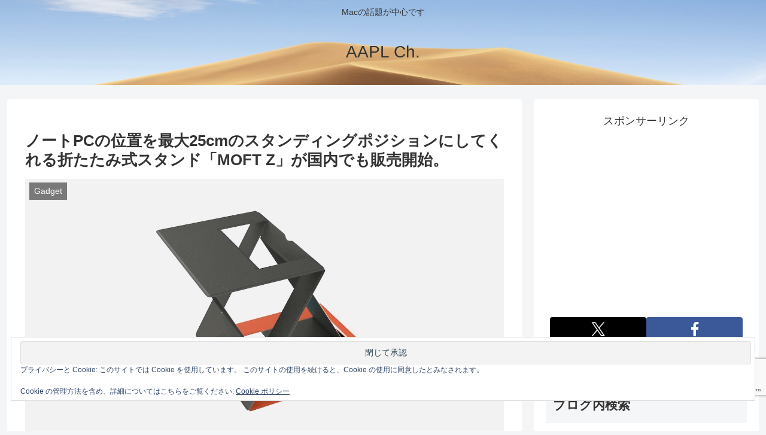

--- FILE ---
content_type: text/html; charset=utf-8
request_url: https://www.google.com/recaptcha/api2/anchor?ar=1&k=6LeeUYAUAAAAAJB0CNpAX1RhnPr3U4lUcgTzbMwd&co=aHR0cHM6Ly9hcHBsZWNoMi5jb206NDQz&hl=en&v=PoyoqOPhxBO7pBk68S4YbpHZ&size=invisible&anchor-ms=20000&execute-ms=30000&cb=kkqj4htqjckx
body_size: 48469
content:
<!DOCTYPE HTML><html dir="ltr" lang="en"><head><meta http-equiv="Content-Type" content="text/html; charset=UTF-8">
<meta http-equiv="X-UA-Compatible" content="IE=edge">
<title>reCAPTCHA</title>
<style type="text/css">
/* cyrillic-ext */
@font-face {
  font-family: 'Roboto';
  font-style: normal;
  font-weight: 400;
  font-stretch: 100%;
  src: url(//fonts.gstatic.com/s/roboto/v48/KFO7CnqEu92Fr1ME7kSn66aGLdTylUAMa3GUBHMdazTgWw.woff2) format('woff2');
  unicode-range: U+0460-052F, U+1C80-1C8A, U+20B4, U+2DE0-2DFF, U+A640-A69F, U+FE2E-FE2F;
}
/* cyrillic */
@font-face {
  font-family: 'Roboto';
  font-style: normal;
  font-weight: 400;
  font-stretch: 100%;
  src: url(//fonts.gstatic.com/s/roboto/v48/KFO7CnqEu92Fr1ME7kSn66aGLdTylUAMa3iUBHMdazTgWw.woff2) format('woff2');
  unicode-range: U+0301, U+0400-045F, U+0490-0491, U+04B0-04B1, U+2116;
}
/* greek-ext */
@font-face {
  font-family: 'Roboto';
  font-style: normal;
  font-weight: 400;
  font-stretch: 100%;
  src: url(//fonts.gstatic.com/s/roboto/v48/KFO7CnqEu92Fr1ME7kSn66aGLdTylUAMa3CUBHMdazTgWw.woff2) format('woff2');
  unicode-range: U+1F00-1FFF;
}
/* greek */
@font-face {
  font-family: 'Roboto';
  font-style: normal;
  font-weight: 400;
  font-stretch: 100%;
  src: url(//fonts.gstatic.com/s/roboto/v48/KFO7CnqEu92Fr1ME7kSn66aGLdTylUAMa3-UBHMdazTgWw.woff2) format('woff2');
  unicode-range: U+0370-0377, U+037A-037F, U+0384-038A, U+038C, U+038E-03A1, U+03A3-03FF;
}
/* math */
@font-face {
  font-family: 'Roboto';
  font-style: normal;
  font-weight: 400;
  font-stretch: 100%;
  src: url(//fonts.gstatic.com/s/roboto/v48/KFO7CnqEu92Fr1ME7kSn66aGLdTylUAMawCUBHMdazTgWw.woff2) format('woff2');
  unicode-range: U+0302-0303, U+0305, U+0307-0308, U+0310, U+0312, U+0315, U+031A, U+0326-0327, U+032C, U+032F-0330, U+0332-0333, U+0338, U+033A, U+0346, U+034D, U+0391-03A1, U+03A3-03A9, U+03B1-03C9, U+03D1, U+03D5-03D6, U+03F0-03F1, U+03F4-03F5, U+2016-2017, U+2034-2038, U+203C, U+2040, U+2043, U+2047, U+2050, U+2057, U+205F, U+2070-2071, U+2074-208E, U+2090-209C, U+20D0-20DC, U+20E1, U+20E5-20EF, U+2100-2112, U+2114-2115, U+2117-2121, U+2123-214F, U+2190, U+2192, U+2194-21AE, U+21B0-21E5, U+21F1-21F2, U+21F4-2211, U+2213-2214, U+2216-22FF, U+2308-230B, U+2310, U+2319, U+231C-2321, U+2336-237A, U+237C, U+2395, U+239B-23B7, U+23D0, U+23DC-23E1, U+2474-2475, U+25AF, U+25B3, U+25B7, U+25BD, U+25C1, U+25CA, U+25CC, U+25FB, U+266D-266F, U+27C0-27FF, U+2900-2AFF, U+2B0E-2B11, U+2B30-2B4C, U+2BFE, U+3030, U+FF5B, U+FF5D, U+1D400-1D7FF, U+1EE00-1EEFF;
}
/* symbols */
@font-face {
  font-family: 'Roboto';
  font-style: normal;
  font-weight: 400;
  font-stretch: 100%;
  src: url(//fonts.gstatic.com/s/roboto/v48/KFO7CnqEu92Fr1ME7kSn66aGLdTylUAMaxKUBHMdazTgWw.woff2) format('woff2');
  unicode-range: U+0001-000C, U+000E-001F, U+007F-009F, U+20DD-20E0, U+20E2-20E4, U+2150-218F, U+2190, U+2192, U+2194-2199, U+21AF, U+21E6-21F0, U+21F3, U+2218-2219, U+2299, U+22C4-22C6, U+2300-243F, U+2440-244A, U+2460-24FF, U+25A0-27BF, U+2800-28FF, U+2921-2922, U+2981, U+29BF, U+29EB, U+2B00-2BFF, U+4DC0-4DFF, U+FFF9-FFFB, U+10140-1018E, U+10190-1019C, U+101A0, U+101D0-101FD, U+102E0-102FB, U+10E60-10E7E, U+1D2C0-1D2D3, U+1D2E0-1D37F, U+1F000-1F0FF, U+1F100-1F1AD, U+1F1E6-1F1FF, U+1F30D-1F30F, U+1F315, U+1F31C, U+1F31E, U+1F320-1F32C, U+1F336, U+1F378, U+1F37D, U+1F382, U+1F393-1F39F, U+1F3A7-1F3A8, U+1F3AC-1F3AF, U+1F3C2, U+1F3C4-1F3C6, U+1F3CA-1F3CE, U+1F3D4-1F3E0, U+1F3ED, U+1F3F1-1F3F3, U+1F3F5-1F3F7, U+1F408, U+1F415, U+1F41F, U+1F426, U+1F43F, U+1F441-1F442, U+1F444, U+1F446-1F449, U+1F44C-1F44E, U+1F453, U+1F46A, U+1F47D, U+1F4A3, U+1F4B0, U+1F4B3, U+1F4B9, U+1F4BB, U+1F4BF, U+1F4C8-1F4CB, U+1F4D6, U+1F4DA, U+1F4DF, U+1F4E3-1F4E6, U+1F4EA-1F4ED, U+1F4F7, U+1F4F9-1F4FB, U+1F4FD-1F4FE, U+1F503, U+1F507-1F50B, U+1F50D, U+1F512-1F513, U+1F53E-1F54A, U+1F54F-1F5FA, U+1F610, U+1F650-1F67F, U+1F687, U+1F68D, U+1F691, U+1F694, U+1F698, U+1F6AD, U+1F6B2, U+1F6B9-1F6BA, U+1F6BC, U+1F6C6-1F6CF, U+1F6D3-1F6D7, U+1F6E0-1F6EA, U+1F6F0-1F6F3, U+1F6F7-1F6FC, U+1F700-1F7FF, U+1F800-1F80B, U+1F810-1F847, U+1F850-1F859, U+1F860-1F887, U+1F890-1F8AD, U+1F8B0-1F8BB, U+1F8C0-1F8C1, U+1F900-1F90B, U+1F93B, U+1F946, U+1F984, U+1F996, U+1F9E9, U+1FA00-1FA6F, U+1FA70-1FA7C, U+1FA80-1FA89, U+1FA8F-1FAC6, U+1FACE-1FADC, U+1FADF-1FAE9, U+1FAF0-1FAF8, U+1FB00-1FBFF;
}
/* vietnamese */
@font-face {
  font-family: 'Roboto';
  font-style: normal;
  font-weight: 400;
  font-stretch: 100%;
  src: url(//fonts.gstatic.com/s/roboto/v48/KFO7CnqEu92Fr1ME7kSn66aGLdTylUAMa3OUBHMdazTgWw.woff2) format('woff2');
  unicode-range: U+0102-0103, U+0110-0111, U+0128-0129, U+0168-0169, U+01A0-01A1, U+01AF-01B0, U+0300-0301, U+0303-0304, U+0308-0309, U+0323, U+0329, U+1EA0-1EF9, U+20AB;
}
/* latin-ext */
@font-face {
  font-family: 'Roboto';
  font-style: normal;
  font-weight: 400;
  font-stretch: 100%;
  src: url(//fonts.gstatic.com/s/roboto/v48/KFO7CnqEu92Fr1ME7kSn66aGLdTylUAMa3KUBHMdazTgWw.woff2) format('woff2');
  unicode-range: U+0100-02BA, U+02BD-02C5, U+02C7-02CC, U+02CE-02D7, U+02DD-02FF, U+0304, U+0308, U+0329, U+1D00-1DBF, U+1E00-1E9F, U+1EF2-1EFF, U+2020, U+20A0-20AB, U+20AD-20C0, U+2113, U+2C60-2C7F, U+A720-A7FF;
}
/* latin */
@font-face {
  font-family: 'Roboto';
  font-style: normal;
  font-weight: 400;
  font-stretch: 100%;
  src: url(//fonts.gstatic.com/s/roboto/v48/KFO7CnqEu92Fr1ME7kSn66aGLdTylUAMa3yUBHMdazQ.woff2) format('woff2');
  unicode-range: U+0000-00FF, U+0131, U+0152-0153, U+02BB-02BC, U+02C6, U+02DA, U+02DC, U+0304, U+0308, U+0329, U+2000-206F, U+20AC, U+2122, U+2191, U+2193, U+2212, U+2215, U+FEFF, U+FFFD;
}
/* cyrillic-ext */
@font-face {
  font-family: 'Roboto';
  font-style: normal;
  font-weight: 500;
  font-stretch: 100%;
  src: url(//fonts.gstatic.com/s/roboto/v48/KFO7CnqEu92Fr1ME7kSn66aGLdTylUAMa3GUBHMdazTgWw.woff2) format('woff2');
  unicode-range: U+0460-052F, U+1C80-1C8A, U+20B4, U+2DE0-2DFF, U+A640-A69F, U+FE2E-FE2F;
}
/* cyrillic */
@font-face {
  font-family: 'Roboto';
  font-style: normal;
  font-weight: 500;
  font-stretch: 100%;
  src: url(//fonts.gstatic.com/s/roboto/v48/KFO7CnqEu92Fr1ME7kSn66aGLdTylUAMa3iUBHMdazTgWw.woff2) format('woff2');
  unicode-range: U+0301, U+0400-045F, U+0490-0491, U+04B0-04B1, U+2116;
}
/* greek-ext */
@font-face {
  font-family: 'Roboto';
  font-style: normal;
  font-weight: 500;
  font-stretch: 100%;
  src: url(//fonts.gstatic.com/s/roboto/v48/KFO7CnqEu92Fr1ME7kSn66aGLdTylUAMa3CUBHMdazTgWw.woff2) format('woff2');
  unicode-range: U+1F00-1FFF;
}
/* greek */
@font-face {
  font-family: 'Roboto';
  font-style: normal;
  font-weight: 500;
  font-stretch: 100%;
  src: url(//fonts.gstatic.com/s/roboto/v48/KFO7CnqEu92Fr1ME7kSn66aGLdTylUAMa3-UBHMdazTgWw.woff2) format('woff2');
  unicode-range: U+0370-0377, U+037A-037F, U+0384-038A, U+038C, U+038E-03A1, U+03A3-03FF;
}
/* math */
@font-face {
  font-family: 'Roboto';
  font-style: normal;
  font-weight: 500;
  font-stretch: 100%;
  src: url(//fonts.gstatic.com/s/roboto/v48/KFO7CnqEu92Fr1ME7kSn66aGLdTylUAMawCUBHMdazTgWw.woff2) format('woff2');
  unicode-range: U+0302-0303, U+0305, U+0307-0308, U+0310, U+0312, U+0315, U+031A, U+0326-0327, U+032C, U+032F-0330, U+0332-0333, U+0338, U+033A, U+0346, U+034D, U+0391-03A1, U+03A3-03A9, U+03B1-03C9, U+03D1, U+03D5-03D6, U+03F0-03F1, U+03F4-03F5, U+2016-2017, U+2034-2038, U+203C, U+2040, U+2043, U+2047, U+2050, U+2057, U+205F, U+2070-2071, U+2074-208E, U+2090-209C, U+20D0-20DC, U+20E1, U+20E5-20EF, U+2100-2112, U+2114-2115, U+2117-2121, U+2123-214F, U+2190, U+2192, U+2194-21AE, U+21B0-21E5, U+21F1-21F2, U+21F4-2211, U+2213-2214, U+2216-22FF, U+2308-230B, U+2310, U+2319, U+231C-2321, U+2336-237A, U+237C, U+2395, U+239B-23B7, U+23D0, U+23DC-23E1, U+2474-2475, U+25AF, U+25B3, U+25B7, U+25BD, U+25C1, U+25CA, U+25CC, U+25FB, U+266D-266F, U+27C0-27FF, U+2900-2AFF, U+2B0E-2B11, U+2B30-2B4C, U+2BFE, U+3030, U+FF5B, U+FF5D, U+1D400-1D7FF, U+1EE00-1EEFF;
}
/* symbols */
@font-face {
  font-family: 'Roboto';
  font-style: normal;
  font-weight: 500;
  font-stretch: 100%;
  src: url(//fonts.gstatic.com/s/roboto/v48/KFO7CnqEu92Fr1ME7kSn66aGLdTylUAMaxKUBHMdazTgWw.woff2) format('woff2');
  unicode-range: U+0001-000C, U+000E-001F, U+007F-009F, U+20DD-20E0, U+20E2-20E4, U+2150-218F, U+2190, U+2192, U+2194-2199, U+21AF, U+21E6-21F0, U+21F3, U+2218-2219, U+2299, U+22C4-22C6, U+2300-243F, U+2440-244A, U+2460-24FF, U+25A0-27BF, U+2800-28FF, U+2921-2922, U+2981, U+29BF, U+29EB, U+2B00-2BFF, U+4DC0-4DFF, U+FFF9-FFFB, U+10140-1018E, U+10190-1019C, U+101A0, U+101D0-101FD, U+102E0-102FB, U+10E60-10E7E, U+1D2C0-1D2D3, U+1D2E0-1D37F, U+1F000-1F0FF, U+1F100-1F1AD, U+1F1E6-1F1FF, U+1F30D-1F30F, U+1F315, U+1F31C, U+1F31E, U+1F320-1F32C, U+1F336, U+1F378, U+1F37D, U+1F382, U+1F393-1F39F, U+1F3A7-1F3A8, U+1F3AC-1F3AF, U+1F3C2, U+1F3C4-1F3C6, U+1F3CA-1F3CE, U+1F3D4-1F3E0, U+1F3ED, U+1F3F1-1F3F3, U+1F3F5-1F3F7, U+1F408, U+1F415, U+1F41F, U+1F426, U+1F43F, U+1F441-1F442, U+1F444, U+1F446-1F449, U+1F44C-1F44E, U+1F453, U+1F46A, U+1F47D, U+1F4A3, U+1F4B0, U+1F4B3, U+1F4B9, U+1F4BB, U+1F4BF, U+1F4C8-1F4CB, U+1F4D6, U+1F4DA, U+1F4DF, U+1F4E3-1F4E6, U+1F4EA-1F4ED, U+1F4F7, U+1F4F9-1F4FB, U+1F4FD-1F4FE, U+1F503, U+1F507-1F50B, U+1F50D, U+1F512-1F513, U+1F53E-1F54A, U+1F54F-1F5FA, U+1F610, U+1F650-1F67F, U+1F687, U+1F68D, U+1F691, U+1F694, U+1F698, U+1F6AD, U+1F6B2, U+1F6B9-1F6BA, U+1F6BC, U+1F6C6-1F6CF, U+1F6D3-1F6D7, U+1F6E0-1F6EA, U+1F6F0-1F6F3, U+1F6F7-1F6FC, U+1F700-1F7FF, U+1F800-1F80B, U+1F810-1F847, U+1F850-1F859, U+1F860-1F887, U+1F890-1F8AD, U+1F8B0-1F8BB, U+1F8C0-1F8C1, U+1F900-1F90B, U+1F93B, U+1F946, U+1F984, U+1F996, U+1F9E9, U+1FA00-1FA6F, U+1FA70-1FA7C, U+1FA80-1FA89, U+1FA8F-1FAC6, U+1FACE-1FADC, U+1FADF-1FAE9, U+1FAF0-1FAF8, U+1FB00-1FBFF;
}
/* vietnamese */
@font-face {
  font-family: 'Roboto';
  font-style: normal;
  font-weight: 500;
  font-stretch: 100%;
  src: url(//fonts.gstatic.com/s/roboto/v48/KFO7CnqEu92Fr1ME7kSn66aGLdTylUAMa3OUBHMdazTgWw.woff2) format('woff2');
  unicode-range: U+0102-0103, U+0110-0111, U+0128-0129, U+0168-0169, U+01A0-01A1, U+01AF-01B0, U+0300-0301, U+0303-0304, U+0308-0309, U+0323, U+0329, U+1EA0-1EF9, U+20AB;
}
/* latin-ext */
@font-face {
  font-family: 'Roboto';
  font-style: normal;
  font-weight: 500;
  font-stretch: 100%;
  src: url(//fonts.gstatic.com/s/roboto/v48/KFO7CnqEu92Fr1ME7kSn66aGLdTylUAMa3KUBHMdazTgWw.woff2) format('woff2');
  unicode-range: U+0100-02BA, U+02BD-02C5, U+02C7-02CC, U+02CE-02D7, U+02DD-02FF, U+0304, U+0308, U+0329, U+1D00-1DBF, U+1E00-1E9F, U+1EF2-1EFF, U+2020, U+20A0-20AB, U+20AD-20C0, U+2113, U+2C60-2C7F, U+A720-A7FF;
}
/* latin */
@font-face {
  font-family: 'Roboto';
  font-style: normal;
  font-weight: 500;
  font-stretch: 100%;
  src: url(//fonts.gstatic.com/s/roboto/v48/KFO7CnqEu92Fr1ME7kSn66aGLdTylUAMa3yUBHMdazQ.woff2) format('woff2');
  unicode-range: U+0000-00FF, U+0131, U+0152-0153, U+02BB-02BC, U+02C6, U+02DA, U+02DC, U+0304, U+0308, U+0329, U+2000-206F, U+20AC, U+2122, U+2191, U+2193, U+2212, U+2215, U+FEFF, U+FFFD;
}
/* cyrillic-ext */
@font-face {
  font-family: 'Roboto';
  font-style: normal;
  font-weight: 900;
  font-stretch: 100%;
  src: url(//fonts.gstatic.com/s/roboto/v48/KFO7CnqEu92Fr1ME7kSn66aGLdTylUAMa3GUBHMdazTgWw.woff2) format('woff2');
  unicode-range: U+0460-052F, U+1C80-1C8A, U+20B4, U+2DE0-2DFF, U+A640-A69F, U+FE2E-FE2F;
}
/* cyrillic */
@font-face {
  font-family: 'Roboto';
  font-style: normal;
  font-weight: 900;
  font-stretch: 100%;
  src: url(//fonts.gstatic.com/s/roboto/v48/KFO7CnqEu92Fr1ME7kSn66aGLdTylUAMa3iUBHMdazTgWw.woff2) format('woff2');
  unicode-range: U+0301, U+0400-045F, U+0490-0491, U+04B0-04B1, U+2116;
}
/* greek-ext */
@font-face {
  font-family: 'Roboto';
  font-style: normal;
  font-weight: 900;
  font-stretch: 100%;
  src: url(//fonts.gstatic.com/s/roboto/v48/KFO7CnqEu92Fr1ME7kSn66aGLdTylUAMa3CUBHMdazTgWw.woff2) format('woff2');
  unicode-range: U+1F00-1FFF;
}
/* greek */
@font-face {
  font-family: 'Roboto';
  font-style: normal;
  font-weight: 900;
  font-stretch: 100%;
  src: url(//fonts.gstatic.com/s/roboto/v48/KFO7CnqEu92Fr1ME7kSn66aGLdTylUAMa3-UBHMdazTgWw.woff2) format('woff2');
  unicode-range: U+0370-0377, U+037A-037F, U+0384-038A, U+038C, U+038E-03A1, U+03A3-03FF;
}
/* math */
@font-face {
  font-family: 'Roboto';
  font-style: normal;
  font-weight: 900;
  font-stretch: 100%;
  src: url(//fonts.gstatic.com/s/roboto/v48/KFO7CnqEu92Fr1ME7kSn66aGLdTylUAMawCUBHMdazTgWw.woff2) format('woff2');
  unicode-range: U+0302-0303, U+0305, U+0307-0308, U+0310, U+0312, U+0315, U+031A, U+0326-0327, U+032C, U+032F-0330, U+0332-0333, U+0338, U+033A, U+0346, U+034D, U+0391-03A1, U+03A3-03A9, U+03B1-03C9, U+03D1, U+03D5-03D6, U+03F0-03F1, U+03F4-03F5, U+2016-2017, U+2034-2038, U+203C, U+2040, U+2043, U+2047, U+2050, U+2057, U+205F, U+2070-2071, U+2074-208E, U+2090-209C, U+20D0-20DC, U+20E1, U+20E5-20EF, U+2100-2112, U+2114-2115, U+2117-2121, U+2123-214F, U+2190, U+2192, U+2194-21AE, U+21B0-21E5, U+21F1-21F2, U+21F4-2211, U+2213-2214, U+2216-22FF, U+2308-230B, U+2310, U+2319, U+231C-2321, U+2336-237A, U+237C, U+2395, U+239B-23B7, U+23D0, U+23DC-23E1, U+2474-2475, U+25AF, U+25B3, U+25B7, U+25BD, U+25C1, U+25CA, U+25CC, U+25FB, U+266D-266F, U+27C0-27FF, U+2900-2AFF, U+2B0E-2B11, U+2B30-2B4C, U+2BFE, U+3030, U+FF5B, U+FF5D, U+1D400-1D7FF, U+1EE00-1EEFF;
}
/* symbols */
@font-face {
  font-family: 'Roboto';
  font-style: normal;
  font-weight: 900;
  font-stretch: 100%;
  src: url(//fonts.gstatic.com/s/roboto/v48/KFO7CnqEu92Fr1ME7kSn66aGLdTylUAMaxKUBHMdazTgWw.woff2) format('woff2');
  unicode-range: U+0001-000C, U+000E-001F, U+007F-009F, U+20DD-20E0, U+20E2-20E4, U+2150-218F, U+2190, U+2192, U+2194-2199, U+21AF, U+21E6-21F0, U+21F3, U+2218-2219, U+2299, U+22C4-22C6, U+2300-243F, U+2440-244A, U+2460-24FF, U+25A0-27BF, U+2800-28FF, U+2921-2922, U+2981, U+29BF, U+29EB, U+2B00-2BFF, U+4DC0-4DFF, U+FFF9-FFFB, U+10140-1018E, U+10190-1019C, U+101A0, U+101D0-101FD, U+102E0-102FB, U+10E60-10E7E, U+1D2C0-1D2D3, U+1D2E0-1D37F, U+1F000-1F0FF, U+1F100-1F1AD, U+1F1E6-1F1FF, U+1F30D-1F30F, U+1F315, U+1F31C, U+1F31E, U+1F320-1F32C, U+1F336, U+1F378, U+1F37D, U+1F382, U+1F393-1F39F, U+1F3A7-1F3A8, U+1F3AC-1F3AF, U+1F3C2, U+1F3C4-1F3C6, U+1F3CA-1F3CE, U+1F3D4-1F3E0, U+1F3ED, U+1F3F1-1F3F3, U+1F3F5-1F3F7, U+1F408, U+1F415, U+1F41F, U+1F426, U+1F43F, U+1F441-1F442, U+1F444, U+1F446-1F449, U+1F44C-1F44E, U+1F453, U+1F46A, U+1F47D, U+1F4A3, U+1F4B0, U+1F4B3, U+1F4B9, U+1F4BB, U+1F4BF, U+1F4C8-1F4CB, U+1F4D6, U+1F4DA, U+1F4DF, U+1F4E3-1F4E6, U+1F4EA-1F4ED, U+1F4F7, U+1F4F9-1F4FB, U+1F4FD-1F4FE, U+1F503, U+1F507-1F50B, U+1F50D, U+1F512-1F513, U+1F53E-1F54A, U+1F54F-1F5FA, U+1F610, U+1F650-1F67F, U+1F687, U+1F68D, U+1F691, U+1F694, U+1F698, U+1F6AD, U+1F6B2, U+1F6B9-1F6BA, U+1F6BC, U+1F6C6-1F6CF, U+1F6D3-1F6D7, U+1F6E0-1F6EA, U+1F6F0-1F6F3, U+1F6F7-1F6FC, U+1F700-1F7FF, U+1F800-1F80B, U+1F810-1F847, U+1F850-1F859, U+1F860-1F887, U+1F890-1F8AD, U+1F8B0-1F8BB, U+1F8C0-1F8C1, U+1F900-1F90B, U+1F93B, U+1F946, U+1F984, U+1F996, U+1F9E9, U+1FA00-1FA6F, U+1FA70-1FA7C, U+1FA80-1FA89, U+1FA8F-1FAC6, U+1FACE-1FADC, U+1FADF-1FAE9, U+1FAF0-1FAF8, U+1FB00-1FBFF;
}
/* vietnamese */
@font-face {
  font-family: 'Roboto';
  font-style: normal;
  font-weight: 900;
  font-stretch: 100%;
  src: url(//fonts.gstatic.com/s/roboto/v48/KFO7CnqEu92Fr1ME7kSn66aGLdTylUAMa3OUBHMdazTgWw.woff2) format('woff2');
  unicode-range: U+0102-0103, U+0110-0111, U+0128-0129, U+0168-0169, U+01A0-01A1, U+01AF-01B0, U+0300-0301, U+0303-0304, U+0308-0309, U+0323, U+0329, U+1EA0-1EF9, U+20AB;
}
/* latin-ext */
@font-face {
  font-family: 'Roboto';
  font-style: normal;
  font-weight: 900;
  font-stretch: 100%;
  src: url(//fonts.gstatic.com/s/roboto/v48/KFO7CnqEu92Fr1ME7kSn66aGLdTylUAMa3KUBHMdazTgWw.woff2) format('woff2');
  unicode-range: U+0100-02BA, U+02BD-02C5, U+02C7-02CC, U+02CE-02D7, U+02DD-02FF, U+0304, U+0308, U+0329, U+1D00-1DBF, U+1E00-1E9F, U+1EF2-1EFF, U+2020, U+20A0-20AB, U+20AD-20C0, U+2113, U+2C60-2C7F, U+A720-A7FF;
}
/* latin */
@font-face {
  font-family: 'Roboto';
  font-style: normal;
  font-weight: 900;
  font-stretch: 100%;
  src: url(//fonts.gstatic.com/s/roboto/v48/KFO7CnqEu92Fr1ME7kSn66aGLdTylUAMa3yUBHMdazQ.woff2) format('woff2');
  unicode-range: U+0000-00FF, U+0131, U+0152-0153, U+02BB-02BC, U+02C6, U+02DA, U+02DC, U+0304, U+0308, U+0329, U+2000-206F, U+20AC, U+2122, U+2191, U+2193, U+2212, U+2215, U+FEFF, U+FFFD;
}

</style>
<link rel="stylesheet" type="text/css" href="https://www.gstatic.com/recaptcha/releases/PoyoqOPhxBO7pBk68S4YbpHZ/styles__ltr.css">
<script nonce="N6Y-1jitN2i5dgK62hdFbQ" type="text/javascript">window['__recaptcha_api'] = 'https://www.google.com/recaptcha/api2/';</script>
<script type="text/javascript" src="https://www.gstatic.com/recaptcha/releases/PoyoqOPhxBO7pBk68S4YbpHZ/recaptcha__en.js" nonce="N6Y-1jitN2i5dgK62hdFbQ">
      
    </script></head>
<body><div id="rc-anchor-alert" class="rc-anchor-alert"></div>
<input type="hidden" id="recaptcha-token" value="[base64]">
<script type="text/javascript" nonce="N6Y-1jitN2i5dgK62hdFbQ">
      recaptcha.anchor.Main.init("[\x22ainput\x22,[\x22bgdata\x22,\x22\x22,\[base64]/[base64]/bmV3IFpbdF0obVswXSk6Sz09Mj9uZXcgWlt0XShtWzBdLG1bMV0pOks9PTM/bmV3IFpbdF0obVswXSxtWzFdLG1bMl0pOks9PTQ/[base64]/[base64]/[base64]/[base64]/[base64]/[base64]/[base64]/[base64]/[base64]/[base64]/[base64]/[base64]/[base64]/[base64]\\u003d\\u003d\x22,\[base64]\\u003d\\u003d\x22,\[base64]/[base64]/[base64]/DnidqwobCvMOMNsKxwp4dwpLDqjPDqcOrODthIsKbwoUYQlcBw4A/EVIQH8OKGcOlw7nDp8O1BCwHIzkIHsKOw417wq56OhDCkRAkw6fDiDchw4wiw4PCp2obf1HCqMOwwpNvGcONwrLCiF7Dm8O/wpjDjMOeF8OUw4fClkwKwqxKZMK7w4/DhMOOFGMnw4LCh1HCocOfMD/DsMK4wozDpMOOwpXDsy7Dn8OFw4rCpFQsMmYpexhBBsKRC0tPSVpUJCLClR/DpR1Xw6fDjysKYMOCw6I0wpbCkjHDvyLDnMKlwpJLC2w3E8KLQUnCtsOlNDXDq8OFw71lwpgRMMOow793WcOfRgh3fMOUwpDDrB1Ow43CqS/[base64]/Csz/DksK6e8OXYMKRwoohwqQrMcOSw40WRMKqw6w7w4PDtRrDsmd0TDbDjiN9JMKEwr7DmMOFfl3CsHZOwo0bw74kwp/DlT8LVTfDn8OBwo4fwpzDrsKswp1LHVZ9wqzDpMO3wpnDk8K/wqQNZMK0w5TDl8KDbsO9NcOmLwFdBcOiw5HDiilYwrzDsHYPw4xIw6LDniJoR8KHBcKIb8ONZsKEw4ccVMOUCDzCrMOlMMKfwooBXnjCi8Klw4PDjDbDimkubHlYRWhqwr/[base64]/ClC7DmcOpw49Kwq97w4FDRzHCkUzDghzDkcONWQUXWcOld18QdB3DsVw4Oz7CqFVlO8Ocwqg/[base64]/[base64]/wrzDp8KOWsKgwqbCpHnDulHCrR3CjU9vw7F3YcKCwrdiEk42wobCtQVlQGPDsSLCtcKydm1Kw7vClAnDoVMMw4lXwqnCksOPwrtgTMOnIsKYA8OQw6Y2wrHCoh0TPcKmBcO/w6XDnMKuw5LDlsO0UsK9w6/[base64]/DmcOawqLDh8KBw5jDqnPCv8OzKcOOfjTCuMOHDMOTw6QqAhBUMMOyd8O5diolSl/DpcKUwq3DvsO8wqklwpwJOhfChWHDolPCqcO7wqDDnA41w4dICGYbw6HCsRTDuCs9IHbDgUZzw6vDj1jCm8KGwoPCtj7CicOtw6Q6w6Eowq0Ywr3Dk8OOwojCvTxtTBB1URIZwpvDh8O9woPCi8Kkw73DuWvCnywdbChYMsKYB3jDni8dwrHCmMKGMMOYwr9fGMOQwp/Cn8KMw44Lw6jDvcOLw43DsMK+UsKrOivCncK+w4bCvXnDjznDrMKNwpDDkRZxwp4ew5hHwpLDi8OGOSofWw3Dg8OzLDLCvsKKw5zDikAXw6LDn0/[base64]/[base64]/CjVI8EHAmw63DocOCw5d5wo3Dk18yYSkBw63DuwECw6TDusKTw7ACwrVzc1zCrcOYc8KZw44KHcKEw5R4bwPDpMO2YcOgZMOqcBvCvTDChhjDkDjCisKoVMKvNsOiAEPDsCHDpxXDicKewpvCs8Ktw48QTMOTw7tGKlzDpVfCmjvCgn3DgzAcKXXDjsOKw4/DjcK0wr3CuTtHU3jCiVFTbcK9w6TCgcKAwoPChC3DjwoddE8RbV1FQ1vDrm/[base64]/CjA7DgyJsV8OlJ8O6w7RNDMKZw7Y+VWTDuzBAwpbDryrDiWJBSDDDqMOXF8OZE8Knw5tYw7UTZcKeGXFUwozDgMKHw6zCi8OCKTUUCMOqM8Kaw77DucKTFcOpPMOTwqcCCcKzdcOXesKNJcOBQ8OswqbCrxhuwp1eVcKoVXcsYMKDw4bDr1nCk3Y4wq3CrX/[base64]/DuMOtwpUvw6bDk3bDrxLDv8K2wrvCuMKiwrHCgsOSwoPCu8KRGGsfHsOSw51gwqF5eU/CimzCj8KswpbDiMOPE8KcwpzCo8OoBEoLUg4od8KkTMOHw6jDtWLCkQQwwpPCjsOFw7vDhSTDo0DDgR/Ct0PCo2ANw7EFwqZSw61/[base64]/w5/DiELCqTRWK8OrwoXDlxtRAWHCsgEqPsKfPcKgBcKnFk7DnzNfw7LDvsOsThXCunYkVsOXCMKhwp8cVHvDljdvwqrCqzlgwoTCkyE/[base64]/bnkHwp/CrsK7wobDgkcqw7sVwpTCik3DtD1ed8Ksw7TDn8Ofwpc1E17DsnfDosOGwpFKw79hw7J8wosgw4kAQgnCnRFDZx8ia8KTZj/DlcK0ek/CmH5KN3Vqw7MFworCsjQEwrEJLBjChTJzw4HChzFPw7fDmhLDiTo4fcOwwqTCoSYqwpjDlyxbw7kaZsKWT8KiMMK/[base64]/Cs8KdL8KUwp/DrxzCs3sbw7EvKMKYDHnCucKsw73CmcKPAcKReQd1wrtcwqkhw4VHwqMCU8KuBQAfExxnQMO6Tl/[base64]/DhsO9Y8KUbVRvw6UXwqEfwqDDscOqwq8IKl3CvMK0w4F2OCw3wr0LD8K+IibCjlxDd0JswqtCR8ONTcK9w4Mkw7VdAMKgXA5Jw69lw5HDvsOtejBbw5/Cl8Kpwo/DkcOrFkDDl1U3w4jDsBleZsOlTFgab07DiwzChBM9w5U1CldLwrU3ZMO2ViFaw6bCoAjDlsKZwp5bwoLDkcKDwqTCvR5GLsKAwpfDs8K/JcKaKw3CjQnCtF/[base64]/CpzfClFgsNlhIcMKmd8KJw4RUcALDmsOrwrfCtsKjEVrDhW3CicOyN8OxFybCvMKJwp8mw6QGwqvDvjsrwofDjjHCn8Kkw7V0Hgcmw5FxwpfCkMOEeB/CiCvCsMKTMsOnWVhHw7XDgzzCgxweWMO0w4NhRMOmY0Fmwp8ySMOnfMKVdMO2CmoQw5MwwqfDn8OgwrjCh8OOwo1CwqPDgcKqWcOPS8OiB0LCvkvDoGDClnYEw47DpcOOw5JFwpjClMKGJMO0woYtwpjCssKnwq7DlsKqwrHCuV/CsinChSYaKsKEUsOZdwkMwoRRwoZ4wq7Dp8OcH3nDsE8+F8KMGCTClxAUD8OwwofCjsK5w4TCk8OHUEzDp8K8w603w47DjFXDoTAywrXDjFoSwpLCqcK4dMKSworDkcKyExouwpfDgmw1LcO4wr02QcKUwohEBnphDMKWccOpVzfDsi90w5piw4XDpsOKwo4na8OSw7/[base64]/w7bDk0jCqMKwwqzDpTrDviscw6kEcWbDiWxOw6rDjmfDnhLCkMOjwrzCjsKOIMOKwrtXwrIqbmdbTmlYw60fw7vCkHfCk8Ohwq7CkMK+worDvsK3Xnt8TBc0K3p5IyfDvMKlwpoTw6EFIcKlR8OGw5zDtcOQRMO4wrzDiytUPsOZDG7DkVUqw77DuSTClWU/ZsOyw4cBw6nCghA/GznClcKNw5UYJsKkw5bDh8OGfsOawrIpVTfCiRXDngREwpfCtABsAsOeOk7Cqlwew4AmRMO5H8O3EsOUQ2w6wpwOwohJw4csw5ZBw7zCllAhKmtmNMKbwq87LMOuwrrChMOcMcKnwrnCvG4eXsKxdsOlDHXDlH0nwrlDw7bDojl/[base64]/BsOVwq/Cu8KjcMOQX3nDrMKTwrsowrvClcK1w7rDu1vDmH4fw59Pwq4dw4XCmcK9w7DDpMOKWMO7bcKvw4tBw6fDlcO3wrMNw7rCuhpoBMK1LcOAZXvCv8KVO1zCtsK3w48uwoJnw5UHJ8ODNcKpw4wRw5vCo1rDuMKKwo/Co8OFFDAaw6IofsK8bsKNfMKad8O4W3vCqjs5wq/[base64]/Chm8yKcKbwrttUi/Dk8O9woTDjsOsw6HCqsO6dsOvGsK/d8OJbsOMw7B4NsKzUxw/wrbDglbDrMKUY8O3wqwkXsOZbsOmw5R4wq04wpnCocKWWDrCoT/DjAUYwojDiWbCoMOdNsO1w6oJMcKvIXU6w5g8eMKfOXoHHlwew7fDrMKrw6/DuSMcVcKWw7VWL0HCrgUtd8KcVcKXwpJew6RNw69DwpnDisKWCMOSD8K+wovCu2LDtmM2wpPCh8KzRcOkZ8O+EcOPVMOTDMK8ecOBLwUARsO7BFV2GHMowrRoF8OHw5HCpcOAwqrCnVbDtAzDqMKpbcKmYDFEwosgGRgvBsKuw58wHsOuw7XCr8O6PHs8XsKNwq/CkRFCw4HCgVrCoGg7wrFxPB5tw7PDj3VSZzzCvS9PwrfCqizChl4tw6tkOsOOw5zDqTHDrMKTw5YmwqvCsURnwq5KRcObcMKJYMKnQ2/DqitADFwWBMOWHgZtw6rDmmPCisK+w4LCmcKyejlww7pow6FheFwXw4PDrSrCoMKLKlXCvB3Dk0TChMKzDlMBOykFwqvCucOSK8Kdwr3CusKCI8KBIcOYFT7CssKQJl/Co8KTIFxewqhGRAUewo5xwp8sGcO3wqYww4nCpcOXwp4gC03CtV1yFmvCpHrDpcKIw6/Cg8ONN8OmwqvDqlUSw59MQcKJw7FbUUTCksKMc8KfwrEhwqNadnMlIcO7w4nDhsKEa8K3P8Oyw4XCtxkLw43Cv8K7PcKMKBLDv0ACwrDDm8Onwo/DjcKsw4NyCcOdw6w9IcKyNW4GwonDgwACZ3gPFjrDqkrDkVpISCTClsOUw4BwVsKXGwcNw6V0QcOGwo0nw4fCiAEzV8OSwqVSfMK1w70Fbydbw6YMwp40wpPDkMOiw6HDiWkuw6xaw6LDvi8NUMOLw5t5c8KlHHfDpSnDjHRLYsOaYyHCuQxEQMK/[base64]/EsOCwqDDmsOfDjAgDVjCpEvCjFPCq0FrHsOSSMKiWUPDrFTDmjnDgVXDi8OxeMOMw7LDoMOlwpVuFgTDvcOkEMOdwo3CtcKfAsKBenUKRBXCqMOTGsOxBHUNw7N9w7fDsDUxw4PDl8K+wqxhw6UtV3UkDh9ow51Ewr/ClFYYa8KIw7LCngwIAwTDhjVWLcKAS8OxXj7Dl8O2woYLDcKpcDMZw4Ekw4rDpcO4IBXDpUvDqMKjFT8Ow5TDn8KRwovDjMOowr/CnCIlwq3CuEbCmMOjLFBhbx8awpLCu8Oiw7PChcK/w6NoaQRmChgQwqzDiFDDlgXDu8Kjw4XDq8O2f3rCjDbCvcOww6fClsKswrF6TjfCgBpIOGHDr8KtRWbCnU3CisOQwrPCvBcYdjFYw7PDr2DCgAVJNUx/w7DDtRtPTyR/NMKzN8OLHQTDl8ObcMOkw7Q+V2tmwpTCiMOYIMKIFyUMRsOjw4fCuy3CkHITwoPDncOowqfCrcOYw4fCq8K8woIKw4bCmcKxIMKkwq/CnxZ+wrQLA2nChMKyw5TDisKiLMOEZXjDl8ORfT/[base64]/Dg8Ozwq0PAnoewrzCr1RIwprDtcOMUh0wdDgUw4UxwqDCn8KawpTDl0jDqMKfAMOuwo/CvRvDv0jCtg1vZsOQUAzDncOrdsOawotbwrLDmzfCiMKFwo5ow6NRwqPCgmxYfcKGGW4Cwp9Dw7oZwqfCswh0bMKcw7l8wrPDg8Oyw77CljUuKnTDncOLwrAsw7TCg3VnQMO1L8KCw4Ftwq0tSTHDisOowoDDmjh+w7/CknQ3w6zDhU4nwr7Djx1ZwoJtGTPCvRrDgsKewpDCssODwp9/[base64]/wqw3HlLDk8OUwq4PPTFcw7UwDkPCq8OKw6DCq2/Dl8OCU8OeGsK3wrFNS8OmXAgCSGw0dTrDuhLDnsKMU8Kiw6fCk8KlVSjDu8O/HBLDsMKadjoCPsOrRcOvwqfDkxTDrMKIwrfDt8OMwp3DjkNhKQYmwqoBYj7DtcK4w5Vxw6cFw4lewpfDsMK9Jg87w7pvw5jCunvDosO/[base64]/[base64]/DugzCr8KvCw7Ch8O1wqx8N8O7w4Z7wpw2EAoJbcK8E2XClMO5w6p+w4fChsKrwo87XQHCgFrDuQ5RwqsfwoU2DCgdw55eSTjDsDcsw5nCn8KxbEoLwr07w5F1wpHDiE/DmxrCocODwqrDgMKhJhdITcKUwqrDrQTDkAI4F8OwM8Ouw40KKMOpwrfDgcKgw6HDjcOvEAZjVBnDrGfDr8KLwqjCqQRPw5nChcOBBWzCk8KWWMKrDcOTwrrCinLCnQ9YQFbCgGgcwpvCvC16esKvDMKlanzCkVrCimQ0WcO3A8OqwpjCnmZzw5HCssK0w7x6CR/Dm05CHjDDvAk5wqTDklPCrETCsAN6wocawq7CkUd+BUkGUcKGJioPY8O2wrY8wrgxw6tTwr4YYj7DnABRH8OyWsK3w4/CiMOIw7rCgUEcRcOQw791ZcOrKBseSHZlwqUewowjwqrDrsK2ZcKFwp3DgMKlWBoXP0/Dm8OcwpQkw5FBwqHDlhvCnsKPwpdQwqPCpyrClcOzPCQwHH7DrcOLWgoBw5fDr1HChcOOw6Y3AEAgw7Mhb8KAGcOBw48mw54hQ8Knw4nDosOHGMKxwo97GCHDlStDA8KCIxzCuU4/[base64]/[base64]/wpRVw790EMK5wrsIw61JwqvCoh/DmMOvAMK1wrZxwpxww7/Crgo/w7vDiHPCu8OCw4hZdjt9wo7DuH54wo1WZMOBw5PCnUxvw7PCmMKDAsKGXCTCpwjCjWRpwqRYwow3JcOHRiZdw7rClMONwrnDiMOjwqLDt8OxMsKKSMKjwqDDscK9w5jDtsK5BsO/wpkZwq9JecOLw5bCiMOowpfDl8KqwoXCkU1iw4rClHpMC3bChy/Cv10IwoHCksOra8ORwr/DlMK/[base64]/DsH3Cp8OxwrnDuMKwT2xVwps1wovDscK+w5kHEXsmWsKJew/CiMKmRlHDvcKHFMK+U3TDuRojecK/w77Csi/Du8OQaWYhwoUbwoENwrlyGAEfwrEvw4vDqHJULMOPecKJwqd9cWEfLVTCqDEMwrLDmzrDqsKha0nDrMOvMcOIwonDlsOHKcOCFsOAQkLDh8O0EAsZw7FnTMOSNMOIwoXDnDA0NU/DgAIkw4x0wowGf1YyGcKGccK1wr0ew74Aw5BAVcKjwrN7wplOBMKWL8OGwpJ0w5TCkMK1ZDp2P2zCh8KKwpXClcOYw5jDhcOGwr5EJHTDhsOJf8OXw7fCjS9NZMKVw4hKOmfCncOUwoLDrCXDksKvNQ7DswLCrmR1VsOVBQPDgcOsw7AQw7vDlGkSNkQ/MMOwwpsyd8Kiw7IQS33CqcKIfm7DpcOew5Bvw7nDtMKHw5ZqRQYow4HCvBRDw6UzQzohw6DDqcKow7DDq8Ksw7htwpzChQpBwr3ClMKMC8Orw7ZTcsO/BBPCjyLCosKuw4rDunlPS8ORw4AWPlsQXl/CtsOqTXPDm8KPwpt6w4MOflnDtxgFwpHDhsKUw6TCn8K+w7xJeFMHCm0jeD7ClsOvV2RQwo/CnFPCvVFnwr0cw69nwo/DlMOKwrUiw67ClsKhwqLDhi3DiSHDhGpKwpFMFkHCmsOAw6LCgsKewpfChcOef8KBasOCw63CmWrCiMK3wrNywrzCilNOw4TDnMKWAj9EwozClS/[base64]/CosOyw59PFsOYw5wIKsKbw7wYHcKXfTPCucK4JMOoZ3jDomtAwosIRWXCucKJwo/DksOUw4XDs8KvSlYpwqTDs8OvwoApaHrDnMOQTGbDq8O9c2zDt8Ofw5QKRcOfTcKnwpFlZXbDkMK+w4fDuXDCp8ODw5fDuXjDrMKAw4Ecblh3GXUowr7Dl8OIZjLDowAeVcOJwq9kw6ILw4hfHGHCnsOtGVTClMKObsOPw5bCrwlEw4/[base64]/[base64]/Duy3Dsh7ClCY3PlRmOA4XwpVOw6LCnMOpwq7CucKeZMO9w6U7wqYkwr8dwo7Dh8OHwonDt8KwMMKNfCI6VDN5X8OAw4FOw70qwpYiwpXCpQcNSHRVb8KgIcKlU1LCg8OQW2B4wq3CicOJwrTCmkPDsEHCv8OCwrjCkcKaw4szwrPDkcO1w63CtghKL8ONwrHDs8K/woEhTMO2woDCk8OCwop+F8KnDH/CiwoSwrPCmcOUBUHCoQ1Gw6dWYj8fKkjDm8KHcS0Pw6FQwrEefxZjbGoew6bDpsOfwo9bwpV6JG8pIsKqLjEvNcKtwqzDksKvHcOaJMO/[base64]/[base64]/[base64]/[base64]/CnsK9w4IYw6bDjVV2PHUGG19Lw5Mhw4fDgBzDkSrDqkBqw586MSgoPRrCn8OSEsO2w5gkJCpzXzPDs8KuHkFKZ08GOsOyRcKJNh8kdBXDrMOrDMKmCm1QTi1mdAIawp/DlRA7L8KBwrTCiDHCrFVRw7sUw7AMQ1Nfw5bDhlDDjg3DpMOnwogfw7IoIcOqw5kqwqHDo8KQOkvDusOMQsK6LsKhw4XDjcOSw6DCsBLDrjUBLxjClCBiJ0LCuMO9woofwpXDksKnwo/[base64]/Dl8KRw6fDly18wp/CusOfwpQzw6fCvcONw7PCmMKBKsK0RlZkc8OswoIlAXHCosONw4rCqgPDhMOpw5LCjMKjSE5eR0jCoRzCvsKrBSrDpg/DlhTDnMOIw7BBwpYswrrDj8OwwqHDncKofH3Cq8K9woh9X18zwrx7H8OdMMOWIMKow4gNwqjDt8O8wqFVUcO9w7rDkh0rw4jCkMKJC8OpwqwxecKIcsKsJsKpXMKOw5DCq1jDtMKIacKBXQXCnDnDtG5xwq9+w4jDnXLChlTDrMKXecOfMjfCocO2esKPcMOuaF/CoMOPwpDDhHVtWcOxMMKqw6/Djh3DqsKiworChsKXG8K4w47Cg8Kxw7TCtjBVFcKrW8K7Mx4jH8OqZCXCjhnCj8KZVMKvaMKLw6rCkMKRKgvCrsKfwrvDiDl6w5/[base64]/ChwDDvwHDucKISGcVwoEjwq7DpV/DmRkzw51RBgEPXcKeAMOEw5fChcOlUR/DssKRZcOHwopSEsKpw5ckw7/CjhoDWsKXaw9CUcODwo5kwo/DnQzCuWkAL1HDkMK7wqwkwoLCtVrChcO3wotcw792ISLCtDtYwojCoMObNcKvw6Bcw6VQYMOyRHMrwpfDhCvDlcOiw6kyf0MyIGXCvUHCtTciw63DpBPCkcOocQTCn8KMfDnCl8KIUgdBw6/[base64]/[base64]/CocKaw7vCqcKZQEDCuCRmS8K3FUp6RcOcFMKqwqXDmcOtdzLCkFbDsxnChj9iwqdvw48zDcOIwo7DrUAVFFp4w6QOIHxYwq7CtRxaw5IqwoJsw6J0A8Owf3MtwrDCs0bCmsO0wqfCpcODwq9yIC3CsVw/w6/[base64]/w4XDmEDDtl0YwrjCi8OFcgknesOhwpzCrXQ7w4A/[base64]/DjB5hwpfCo8OsXQZsek81w5kOw6fCrxoew5FwTcOhw5QTw5AXw7TClw1tw6t5wrHDqlhIAMKNP8OGO0TClnsdfsOkwr09wrTDmjFPwrJ/[base64]/AUc+w6ZqG8K/wrY+w4sSCsOANxHDoMKmwo/Dn8OHwpbCjC9Xw6gZFcOFw5vDsC3DmsOXEsOFw4Fawp8mw4JCwq8FRlHDiUcLw5wIaMOVw59NBcK+ecO1IzFew7vDrCfCtWjCq3DDv3PCj1XDvFB2eXvCog7CsBJcbMOtw5kWwpgmw5sMw5Rew7dbSsOAKSLDtkZbI8K/w791dhpsw7EEIsKnwolbw6rCmcK9woAdN8OVwrkxFcKAwoPDn8KMw7TCrj9qwoTCijk8HsKcMcKuRMO5w5BBwrN9wpl/[base64]/[base64]/Ch8KjwpPDpQUkw6k0w5jDhDfDs8KMw7DCmXpmw7lCw5kNVMKNwq7DrjjDv2UuRE1IwofCjALDmiXDiAVUwpXCtyvDrl11w4F8w6/DixvDo8KYdcKDw4/CjcOtw6IJSmV3w71MGsKzwrDChWTCuMKJw4gVwrjCjsKXw57Cpydnwq7DiyJPZ8OWLjZywpbDocOYw4HDlhxMecONBcOZw7pRScOabV9swrAIYsOqw4tXw5M/[base64]/[base64]/w73DrsONwpl4w7DCt2/Cnl3CuMKwEMKRK8OKw5Quwr1owojCucO3elZedyTCrsKRw55ew5vCnQM2w6RKMMKCwqXDmMKJHcOlwqPDjcKmw60Iw71cAXtnwqIKJQnCqVLDlsO9GGDCgUvDrkIaK8O1wp7Dk2MRwr/CpMK/OmJUw7jDrcKeVMKKLDfDmg3CiRgxwohSPTTCgcOswpUcfUnDsiXDkcOrKWzCtMK+BjRbI8KXPjNIwrfDpsOaYSEqwoVoCg4Jw6QUJzzCgcK9wq9RZsKZw7rCqsKHPRTCkMK/w7TDsCbCr8Oiw5UgwowIeC/Dj8KQZcKYAC/Cr8KTTEDCmMO1wrJPeCAuw5I8HWtdVsOgw7xdw5/Cu8Kdw54vSGDCik1Zwp1lw4sJw4tZw40Ww4zCusOpw54Qf8K9FSbCnsKSwqFrw5vDoXPDg8OSw74lIVt9w43DmMKFw5ZFEzZWw5zCp0LClMOoX8KVw73CtH1RwoZgw7k/wrbCs8Khw71PaEjDrwvDrgXCvsKFVcKbwqAmw6LDo8OwBQvCqTzChFzCjhjCnsO8Q8OFMMK4KGLDqsKVwpLCgcOmU8KkwqfDoMOnV8KYIcK8PMOVw7RxVcOMPsOMw7PCjMOEwpxpwpt0wqAKw70Uw73DjsKhw7jCu8KNZgUWJR9mNkwwwqsHw7jDqMODw6/ChmfCj8OycREVwrxRCmsKw4R2ahDDpS/CgRwvwrVUw4tXwrwrw6JEwrnDgRMlVMKsw7LCrHw+wp3DkFjCl8KMV8KCw7nDtMKIwoPDtMONw4XDuDbCtAtew47CvBBTMcOnw58/wobCiCDCg8KAQcKkwrrDjsOwAsKuwotuF2PDtsOcExVcMUo7T0tvK2PDk8OaaCsGw6UcwooFIwB2wprDpsO3eWFeV8KnGmlSfSErfMK/[base64]/CgErDk3jDmAfDqcOFw7Unw61wD2vChsKHwrYbw6QLEsKww77DjcO3wrfCnA5jwoPCiMKOL8OHw7PDv8ODw7BNw7LCkcKvw6oywpDCu8K9w5Nww5/[base64]/w4XDhcKyw5bDrTHDhMOPwqJDw7Ftw7o8D8OKecKgw7hYEcKewpXClcO1w4tIVQE9JwjDk0nDp1DDhGLDjXdVE8OXXcOcFcODez1xwogULgLDkiDClcKOb8O0w77CsTtXwr1Qf8O4O8Kdw4VNSsKIcsKXNjNYw7BXfyZOQcO8w5/[base64]/[base64]/wrjDphh7eRRkZy/DtcKXCMKeYggaA8OpUMKvwrPDlMKfw6rDucKxek3CpMOWU8OFw6jDh8OsURbDrmAOw7XDlcKvZXHCnMOmwqLDuHbDncOCV8O1dcOcc8Kdw43Cr8OsIMOGwqh1w5BuCcOFw4hmw6o7T1g1wrhSw63DusKGwqpTwqDDvcOIwql9w6/DumfDrsOewo7DhUo8TMKqw4DDpnBHw4h9WcO7w5cKHMOqLxJwwqU+PMKuCQUGw7g0wrhjwrZvfhhCVjbDnMOVZC7CoD8Iw63DpsK9w67DmUDDnyPCqcK7w54ow63DpG0uIMO5w7E8w7LDjxXDjDDCmcO3w7TCqz7CuMODwp/DjkHDisK+wrHCtsOawoPDhE40QcOUw4Umw43CgcObRknCvcOUElzDrg/DkTwAwrbDijzDrXLDrcK6ClrChMK7w7FxZcKsFlEoMzrCrUk6wrMAKAXDkB/DoMOOw5t0wppmw6A6B8ONwro6KcK3wo99bCgbwqfDlsO/PsKQbR9mwqdUa8KtwqNQNR5Iw7PDpsOSwoUocULDmcOTCcOGwrPCo8Kjw4LCiwfCssKwNB7DlGrCl07DkD51d8OxwpvCp2zCjkICZSrDsUcvw5XCvMO7GXQBwpV/w4A+wpfDscO3w4hawroswonClcKjI8OcAsKgAcKQw6fCq8KHwr5hfsOWWj1ow4/CjMOdcFNlL0JJXxJvwqvCgnw+PjpZbHLCg23CjwnCqCoZworDmGgWw6rDlnjCrsKEw6VFUh8yNsKBP0fDkcKKwqQLPyTCgH4rw7rDpsKjWcO9GirDggQJw7obwoMnLMO/BsObw6XCisOuwpR9AjgAcUTDrifDoCvCtcOvw5o/E8KEwobDrHw+PX3DjUvDhcKWw6bDuzEbwrbCl8OaI8O7IUUmwrfCs2MHw7xJTsOGwp/[base64]/CojkPXxrCp3TDihItw5DCpxHClwAPW1/CmBp8wrDCgcKBwoDDrCF1w6TDi8OowoPCvyM7ZsKdwqFHw4YxG8OheVjCssO1McKfF13CiMKowp4jwqc/DsKKwobCmgUhw6vDqsOULSrDtwU9w41Kw7jDv8OVwoULwoTCkAAzw4Ulw7RJYm/CkcOwC8OpGcO/O8KcZsKlIXplSwFHVETCpcOgw5jCknxQwqdnworDp8OGS8Kxwo/CtSQewrkicH3DnAPDlSM7w68gAWPDpRI0w656w7VCWsKbICMLw40lN8KtLEMpw6tzw7jCkFESw7FTw7kyw6bDgDMOCRFxZsK5SsKWM8KqcncAc8Okw7HCv8O5w4UWLcKWBsOJw5DDlsOiBcO3w7XDqyJwJ8KUCjcmb8O0wqgvZi/DusKqwpsPf25pw7ITf8OswqB6ScOMw73DvGEkSmMww6llwrARF2tuV8OefcKsLxPDhMOrw5LChm5uLcKKe00Swp/DpMKwMcKhfMKhwoxxwqnCrAAfwqwiX1TDu2obw4QyQGPCvcOncjd/f0PDkMOuVSjCvhDDiyVXUiRBwqfDukPDglpTwrXDkC42wo4JwrY2GcO3w4NnFErDrMK5w6U6Kx8sOMONw4PCqUc1AmbDjFTCisKdwpFTwqLCuAbDg8OXccOxwoXCpMK6w4cLw49yw4fDosO9w75Qwqtyw7XCrMOkPcK7YcK1FghOB8K2woLCvMO+DMKYw6/CoGTCt8K/[base64]/N8Kuw4/CpCjCkiHDkS/Dg2R6wpwuRgN0wqbCjMKWbVjDj8OEw7DCs0xbwogAw6vDuBfCv8KgG8KCw6jDu8Khw4PCjVXDmsOnwrFsGErCj8Kswp3Djypww5xTLzjDhDxPZcOPw4rDl15cw6ZRKF/DosKoVmNmdHUHw4nCosOCW1rCvTR9wqp/w7DCksOfRcKDLsKdw4Flw6tWBMKIwrzCqcKCbyrCgl/DjToywqXCoSUJD8K9d39fExMTwo3ChcKWemFodkzCscKjwpUOw43CkMO5IsOnYMKGwpfCiiZEaFLDgwlJwoUhw7zCjcOjRCgiwrTCnRE3w67CoMOhEsOyXsKEQgwpw7DDlQfCjFfCpiN7V8Krw7V7eCodwoBcfRvCmQIJaMKtwrPCsDdFw6bCsh/Ch8OqwpjDhwfDvcKGGMKpw5rCuCHDosO4wojCtGDCsyB6wrIjw4QPMmzDoMOkw7vCoMKwSMO+RwfCqsO6X2UMwosIezXDsi3DgmQtPsK5bx7CswHCtcKSwrfDhcKCd2BgwoHDqcOyw581w4YLwqrDmknCmMO/w4FJw7U+w4pEwoQtHMOqJhfDmsO4woPCpcO1IsKSwqPDqm9WL8O9SSjCuyNXWcKFBMOKw7lebm1VwpYSwo/CkMOiY3jDs8KHLcOvAsOEw5zCoi9wB8KMwrVrI1/CgRHCmR3Dq8K2wpRSPEDCtsO+wrPDswR5fcOcw6/[base64]/CrMKmwrzDlSwOSsOIw5IZTHR3w5Z8wr5NK8KaYsKpw5nDqDQOQcKfK2/CiRgOw653QlXDosKEw6USwoTCpsK9FF8EwohdaBttwpJlPsOCwqpYdMOaw5XClkJwwrvDk8O6w60aXAltIcOIVztVwqZuMsKvw7LCvcKKwpA0woHDr1ZDwol7wopRbTQGE8OCBl3DgSfCnsKNw7EXw4dhw71xfWhaHcKnBiHCmMK6dcORBEB1aTXDk11ywrrDi0F/HsKXw5JLwq9Qw6sewqZoQG5PLcO6TMOnw6hYwopsw7rDt8KTPMKSw5gbIQcIbcKywqJbIlEiTDgfwpDDm8OxLcKzJ8OhPC3Chw7CkMOsOsKiDm1+w7PDtsOeY8OQwrwwL8K/BXXCusOiw6bCkUHCmShfw4fCp8KNw7dgS0loL8K+JBfCjjXDg0Anwr/DpsOFw6/DnSPDly5RJjhVZMKvwqgvMMOtw6RDwrJIOcKdwr/DksOpw5gXwp/[base64]/[base64]/asOcwrzDswPCkCNxwpDCmlwtw73CmMKDYsO/d8Krw4HCrWhxdg7Drl0CwrFtQF7CrE8Iw7DCrcKyezg4w59Dw6lLwr0ew6cTKcOQQsOAwqp7wqQKUmnDml0NIsOtw7XCgTFUw4cTwo7DjsOiIcKeE8OoImYMwpYQwojChMK9YsOJeXNPAcKTPh3DjhDDhGnDpMKPKsO0w4IrGMO0w5LCtkowwpbCr8OmSsK4wo/CnSnDpV9/wo4ew4YZwpdiwqgSw51XUMKoasK1w6TDrcOJBsKpHx3CnQo5csK0wq/DrMORw65tR8OiF8OHw6zDhMKHck99wp3ClBPDtMOCO8OOwqHCtxDClxtyY8O/MR1RecOmw5xTw7YwwonCqsOkEhRmw6XCqCrCu8OhWn0hw57DqyfDkMOGw6fDhAHCnEMMUUnDiA5vPMKtwo/[base64]/CjnHDq0fCusKhGkDDuioJBjzCrC1Ww6vDgcOqQAPCu2E9w4XDkMOfwrPChsK7f2RjeQg2XcKCwrxOKsO0H1Raw7I+w5/ClDLDm8Okw6gPXERhwqR6wo5vwrTDixjCgMO6w74lwrAvw7vDj1pfIHLDogTCpS5ZPgs4f8KowqFPbMKMwqXCj8KZRsOgw6HCocOkDBt3NyzDrcOVw4MQQTrDnUd2AHIDXMOyAyfDncKGw7VDHylpMD/CpMK/U8KfOsKjw4PDoMO+HRfDq2LDhUZyw4PDgcKBZU3Cr3UdaznCgBszw580T8OoBTvDlCnDvMKQUmc2FVLCsQgTw6NBckUIwrlUwrEeQ0/DpMOhwpXCkCsRMMKEZMKjYsO/CEhLNcOwAMKkwr9/w5vCkWYXay/Dg2cwbMK1PyBaLxMWAFYEQTrCg1DCjEDCjRhDwp4vw6p5Z8KhE0ofAcKdw4/Ct8Oyw7/Cs2R2w5YBGcK3JMOEcHLDmXNDw5INJmzDtVvCrcKrw7LDmwkodQfDuxRieMOfwp5BKB9Ea3oKZjJHFlnCtHPClMKOJTXCiiLDuR3CsS7DtAvDjRbCihjDpMK/K8K1F1LDtMOuT201HTx2ZTrDn0UWSwMBPQ\\u003d\\u003d\x22],null,[\x22conf\x22,null,\x226LeeUYAUAAAAAJB0CNpAX1RhnPr3U4lUcgTzbMwd\x22,0,null,null,null,1,[21,125,63,73,95,87,41,43,42,83,102,105,109,121],[1017145,913],0,null,null,null,null,0,null,0,null,700,1,null,0,\[base64]/76lBhnEnQkZnOKMAhk\\u003d\x22,0,0,null,null,1,null,0,0,null,null,null,0],\x22https://applech2.com:443\x22,null,[3,1,1],null,null,null,1,3600,[\x22https://www.google.com/intl/en/policies/privacy/\x22,\x22https://www.google.com/intl/en/policies/terms/\x22],\x22gyWLQ13N7YtMhrV9iocCCraiT7/0VdzLSd1pFgPGZgE\\u003d\x22,1,0,null,1,1768792215234,0,0,[194,107,251,191,35],null,[48],\x22RC-knRHNiSb8f0qZw\x22,null,null,null,null,null,\x220dAFcWeA5OucLQ3mGtRHik0KFEZQ6UH56RMVN9zg8fI1MiBl6czGfPt12Qh3NMHxN9zhsoreur_C-rder4H2WxRPyAkx3IeZp1rQ\x22,1768875015309]");
    </script></body></html>

--- FILE ---
content_type: text/html; charset=utf-8
request_url: https://www.google.com/recaptcha/api2/aframe
body_size: -281
content:
<!DOCTYPE HTML><html><head><meta http-equiv="content-type" content="text/html; charset=UTF-8"></head><body><script nonce="G6N1Xx7a8pQmnP_UTEwfwA">/** Anti-fraud and anti-abuse applications only. See google.com/recaptcha */ try{var clients={'sodar':'https://pagead2.googlesyndication.com/pagead/sodar?'};window.addEventListener("message",function(a){try{if(a.source===window.parent){var b=JSON.parse(a.data);var c=clients[b['id']];if(c){var d=document.createElement('img');d.src=c+b['params']+'&rc='+(localStorage.getItem("rc::a")?sessionStorage.getItem("rc::b"):"");window.document.body.appendChild(d);sessionStorage.setItem("rc::e",parseInt(sessionStorage.getItem("rc::e")||0)+1);localStorage.setItem("rc::h",'1768788616914');}}}catch(b){}});window.parent.postMessage("_grecaptcha_ready", "*");}catch(b){}</script></body></html>